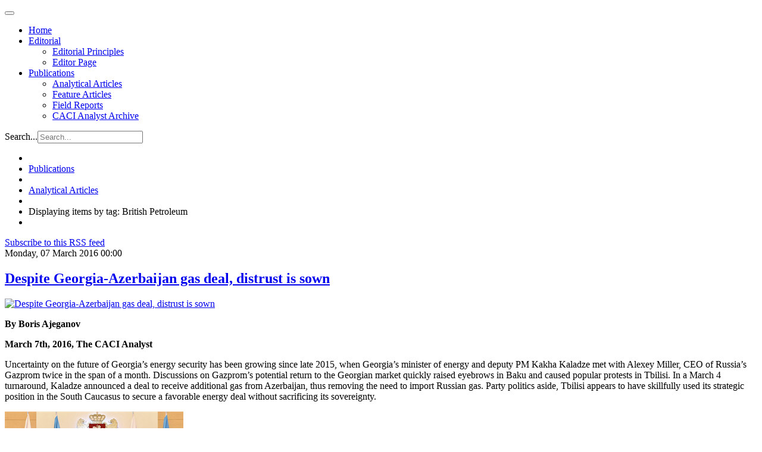

--- FILE ---
content_type: text/html; charset=utf-8
request_url: http://cacianalyst.org/publications/analytical-articles/itemlist/tag/British%20Petroleum.html
body_size: 5340
content:

<!DOCTYPE html>
<html lang="en">

  <head>
      <base href="http://cacianalyst.org/publications/analytical-articles/itemlist/tag/British Petroleum.html" />
  <meta http-equiv="content-type" content="text/html; charset=utf-8" />
  <meta name="og:url" content="http://cacianalyst.org/publications/analytical-articles/itemlist/tag/British Petroleum.html" />
  <meta name="og:title" content="Displaying items by tag: British Petroleum" />
  <meta name="og:type" content="Article" />
  <meta name="generator" content="CMS CACI" />
  <title>Displaying items by tag: British Petroleum</title>
  <link href="/publications/analytical-articles/itemlist/tag/British%20Petroleum.feed?limitstart=&amp;type=rss" rel="alternate" type="application/rss+xml" title="RSS 2.0" />
  <link href="/publications/analytical-articles/itemlist/tag/British%20Petroleum.feed?limitstart=&amp;type=atom" rel="alternate" type="application/atom+xml" title="Atom 1.0" />
  <link href="/templates/caci/favicon.ico" rel="shortcut icon" type="image/vnd.microsoft.icon" />
  <link href="http://cacianalyst.org/component/search/?Itemid=594&amp;task=tag&amp;tag=British%20Petroleum&amp;format=opensearch" rel="search" title="Search CACI Analyst" type="application/opensearchdescription+xml" />
  <link rel="stylesheet" href="/media/system/css/modal.css" type="text/css" />
  <link rel="stylesheet" href="/templates/caci/css/k2.css" type="text/css" />
  <link rel="stylesheet" href="/plugins/system/jcemediabox/css/jcemediabox.css?version=114" type="text/css" />
  <link rel="stylesheet" href="/plugins/system/jcemediabox/themes/standard/css/style.css?version=114" type="text/css" />
  <link rel="stylesheet" href="/templates/caci/css/custom.css" type="text/css" />
  <link rel="stylesheet" href="/templates/caci/css/bootstrap.css" type="text/css" />
  <link rel="stylesheet" href="/templates/caci/css/template.css" type="text/css" />
  <link rel="stylesheet" href="/templates/caci/css/bootstrap-responsive.css" type="text/css" />
  <link rel="stylesheet" href="/templates/caci/css/template-responsive.css" type="text/css" />
  <script src="/media/system/js/mootools-core.js" type="text/javascript"></script>
  <script src="/media/system/js/core.js" type="text/javascript"></script>
  <script src="/media/system/js/modal.js" type="text/javascript"></script>
  <script src="/media/k2/assets/js/jquery-1.8.2.min.js" type="text/javascript"></script>
  <script src="/media/k2/assets/js/k2.noconflict.js" type="text/javascript"></script>
  <script src="/components/com_k2/js/k2.js" type="text/javascript"></script>
  <script src="/plugins/system/jcemediabox/js/jcemediabox.js?version=114" type="text/javascript"></script>
  <script src="https://www.googletagmanager.com/gtag/js?id=G-TCJ9CD5549" type="Array"></script>
  <script src="/media/system/js/mootools-more.js" type="text/javascript"></script>
  <script src="/plugins/system/jat3v3/t3v3base/bootstrap/js/jquery.js" type="text/javascript"></script>
  <script src="/plugins/system/jat3v3/t3v3base/bootstrap/js/bootstrap.js" type="text/javascript"></script>
  <script src="/plugins/system/jat3v3/t3v3base/js/touch.js" type="text/javascript"></script>
  <script src="/plugins/system/jat3v3/t3v3base/js/script.js" type="text/javascript"></script>
  <script src="/plugins/system/jat3v3/t3v3base/js/responsive.js" type="text/javascript"></script>
  <script type="text/javascript">

		window.addEvent('domready', function() {

			SqueezeBox.initialize({});
			SqueezeBox.assign($$('a.modal'), {
				parse: 'rel'
			});
		});var K2SitePath = '/';JCEMediaObject.init('/', {flash:"10,0,22,87",windowmedia:"5,1,52,701",quicktime:"6,0,2,0",realmedia:"7,0,0,0",shockwave:"8,5,1,0"});JCEMediaBox.init({popup:{width:"",height:"",legacy:0,lightbox:0,shadowbox:0,resize:1,icons:1,overlay:1,overlayopacity:0.8,overlaycolor:"#000000",fadespeed:500,scalespeed:500,hideobjects:0,scrolling:"fixed",close:2,labels:{'close':'Close','next':'Next','previous':'Previous','cancel':'Cancel','numbers':'{$current} of {$total}'}},tooltip:{className:"tooltip",opacity:0.8,speed:150,position:"br",offsets:{x: 16, y: 16}},base:"/",imgpath:"plugins/system/jcemediabox/img",theme:"standard",themecustom:"",themepath:"plugins/system/jcemediabox/themes"});
    window.dataLayer = window.dataLayer || [];
    function gtag(){dataLayer.push(arguments);}
    gtag('js', new Date());
    gtag('config', 'G-TCJ9CD5549');

  </script>

    
<!-- META FOR IOS & HANDHELD -->
<meta name="viewport" content="width=device-width, initial-scale=1.0, maximum-scale=1.0, user-scalable=no"/>
<meta name="HandheldFriendly" content="true" />
<meta name="apple-touch-fullscreen" content="YES" />
<!-- //META FOR IOS & HANDHELD -->

<!-- SYSTEM CSS -->
<link href="/templates/system/css/system.css" rel="stylesheet" />
<!-- //SYSTEM CSS -->


<!-- CUSTOM CSS -->
<link href="/templates/caci/css/custom.css" rel="stylesheet" />
<!-- //CUSTOM CSS -->

<!-- Le HTML5 shim, for IE6-8 support of HTML5 elements -->
<!--[if lt IE 9]>
<script src="http://html5shim.googlecode.com/svn/trunk/html5.js"></script>
<link href="/templates/caci/css/template-ie8.css" rel="stylesheet" />
<![endif]-->
<!--[if lt IE 8]>
<link href="/templates/caci/css/template-ie7.css" rel="stylesheet" />
<![endif]-->

<!-- for IE6-8 support of media query -->
<script type="text/javascript" src="/plugins/system/jat3v3/t3v3base/js/respond.min.js"></script>

<script type="text/javascript" src="/templates/caci/js/script.js"></script>

<!-- You can add Google Analytics here-->  
  </head>

  <body>

    
<!-- HEADER -->
<header id="ja-header" class="wrap ja-header">
  <div class="container">
    <div class="row">
        <!-- LOGO -->
<!--        <div class="span2">
          <div class="logo logo-image">
            <h1>
              <a href="/" title="Sitename">
                <span>Sitename</span>
              </a>
              <small class="site-slogan hidden-phone">Your slogan goes here</small>
            </h1>
          </div>
        </div>-->
        <!-- //LOGO -->

        <div class="span8">
        <!-- MAIN NAVIGATION -->
        <div id="ja-mainnav" class="ja-mainnav">
          <div class="navbar">
            <div class="navbar-inner">

              <button type="button" class="btn btn-navbar" data-toggle="collapse" data-target=".nav-collapse">
                <span class="icon-bar"></span>
                <span class="icon-bar"></span>
                <span class="icon-bar"></span>
              </button>

              <div class="nav-collapse collapse">
                              
<ul class="nav ">
<li class="item-101"><a href="/" >Home</a></li><li class="item-593 deeper dropdown parent"><a class="dropdown-toggle"href="/editorial.html"  data-toggle="dropdown">Editorial<b class="caret"></b></a><ul class="nav-child unstyled small dropdown-menu"><li class="item-598"><a href="/editorial/editorial-principles.html" >Editorial Principles</a></li><li class="item-599"><a href="/editorial/editor-page.html" >Editor Page</a></li></ul></li><li class="item-595 active deeper dropdown parent"><a class="dropdown-toggle"href="/publications.html"  data-toggle="dropdown">Publications<b class="caret"></b></a><ul class="nav-child unstyled small dropdown-menu"><li class="item-594 current active"><a href="/publications/analytical-articles.html" >Analytical Articles</a></li><li class="item-633"><a href="/publications/feature-articles.html" >Feature Articles</a></li><li class="item-596"><a href="/publications/field-reports.html" >Field Reports</a></li><li class="item-612"><a href="/publications/archive.html" >CACI Analyst Archive</a></li></ul></li></ul>

                            </div>

            </div>
          </div>
        </div>
        <!-- //MAIN NAVIGATION -->
        </div>

        <div class="span2">
                <!-- HEAD SEARCH -->
        <div class="head-search">
          <form class="form-search" action="/publications/analytical-articles.html" method="post">
	<div class="search">
		<label for="mod-search-searchword">Search...</label><input name="searchword" id="mod-search-searchword" maxlength="20"  class="input" type="text" size="20" placeholder="Search..." />	<input type="hidden" name="task" value="search" />
	<input type="hidden" name="option" value="com_search" />
	<input type="hidden" name="Itemid" value="594" />
	</div>
</form>

        </div>
        <!-- //HEAD SEARCH -->
                </div>

    </div>
  </div>
</header>
<!-- //HEADER -->

    


    

    
<!-- NAV HELPER -->
<nav class="wrap ja-navhelper-top">
  <div class="container">
    <div class="row">
      <div class="span12">
        
<ul class="breadcrumb ">
<li class="active"><span class="divider"><i class="icon-map-marker" rel="tooltip" title="You are here: "></i></span></li><li><a href="/publications.html" class="pathway">Publications</a><span class="divider"><img src="/templates/caci/images/system/arrow.png" alt=""  /></span><li><li><a href="/publications/analytical-articles.html" class="pathway">Analytical Articles</a><li><li><span class="divider"><img src="/templates/caci/images/system/arrow.png" alt=""  /></span><span>Displaying items by tag: British Petroleum</span><li></ul>

      </div>
    </div>
  </div>
</nav>
<!-- //NAV HELPER -->
    


    
<section id="ja-mainbody" class="container ja-mainbody">
  <div class="row">
    
    <!-- MAIN CONTENT -->
    <div id="ja-content" class="ja-content span8"  data-default="span8" data-xtablet="span8" data-tablet="span12">
                  
      
<div id="system-message-container">
</div>
      
<!-- Start K2 Tag Layout -->
<div id="k2Container" class="tagView">

	
		<!-- RSS feed icon -->
	<div class="k2FeedIcon">
		<a href="/publications/analytical-articles/itemlist/tag/British%20Petroleum.feed?limitstart=" title="Subscribe to this RSS feed">
			<span>Subscribe to this RSS feed</span>
		</a>
		<div class="clr"></div>
	</div>
	
		<div class="tagItemList">
		
		<!-- Start K2 Item Layout -->
		<div class="tagItemView">

			<div class="tagItemHeader">
								<!-- Date created -->
				<span class="tagItemDateCreated">
					Monday, 07 March 2016 00:00				</span>
							
			  			  <!-- Item title -->
			  <h2 class="tagItemTitle">
			  						<a href="/publications/analytical-articles/item/13337-despite-georgia-azerbaijan-gas-deal-distrust-is-sown.html">
			  		Despite Georgia-Azerbaijan gas deal, distrust is sown			  	</a>
			  				  </h2>
			  		  </div>

		  <div class="tagItemBody">
			  			  <!-- Item Image -->
			  <div class="tagItemImageBlock">
				  <span class="tagItemImage">
				    <a href="/publications/analytical-articles/item/13337-despite-georgia-azerbaijan-gas-deal-distrust-is-sown.html" title="Despite Georgia-Azerbaijan gas deal, distrust is sown">
				    	<img src="/media/k2/items/cache/7e16e7b972164967ff5c845d58e4e52f_Generic.jpg" alt="Despite Georgia-Azerbaijan gas deal, distrust is sown" style="width:650px; height:auto;" />
				    </a>
				  </span>
				  <div class="clr"></div>
			  </div>
			  			  
			  			  <!-- Item introtext -->
			  <div class="tagItemIntroText">
			  	<p><strong>By&nbsp;Boris Ajeganov</strong></p>
<p><strong>March 7th, 2016, The CACI Analyst</strong></p>
<p>Uncertainty on the future of Georgia’s energy security has been growing since late 2015, when Georgia’s minister of energy and deputy PM Kakha Kaladze met with Alexey Miller, CEO of Russia’s Gazprom twice in the span of a month. Discussions on Gazprom’s potential return to the Georgian market quickly raised eyebrows in Baku and caused popular protests in Tbilisi. In a March 4 turnaround, Kaladze announced a deal to receive additional gas from Azerbaijan, thus removing the need to import Russian gas. Party politics aside, Tbilisi appears to have skillfully used its strategic position in the South Caucasus to secure a favorable energy deal without sacrificing its sovereignty.</p>
<p><b><img alt="kaladze-socar" src="/resources/kaladze-socar.PNG" width="300" height="200" /></b></p>
			  </div>
			  
			  <div class="clr"></div>
		  </div>
		  
		  <div class="clr"></div>
		  
		  		  
						<!-- Item category name -->
			<div class="tagItemCategory">
				<span>Published in</span>
				<a href="/publications/analytical-articles.html">Analytical Articles</a>
			</div>
						
						<!-- Item "read more..." link -->
			<div class="tagItemReadMore">
				<a class="k2ReadMore" href="/publications/analytical-articles/item/13337-despite-georgia-azerbaijan-gas-deal-distrust-is-sown.html">
					Read more...				</a>
			</div>
			
			<div class="clr"></div>
		</div>
		<!-- End K2 Item Layout -->
		
			</div>

	<!-- Pagination -->
	
		
</div>
<!-- End K2 Tag Layout -->

<!-- JoomlaWorks "K2" (v2.6.1) | Learn more about K2 at http://getk2.org -->


                              
    </div>
    <!-- //MAIN CONTENT -->

        
        <!-- SIDEBAR 2 -->
    <div class="ja-sidebar ja-sidebar-2 span4"  data-default="span4" data-xtablet="span4" data-tablet="span12 spanfirst">
      	<div class="ja-module module" id="Mod148">
    <div class="module-inner">
                  <h3 class="module-title"><span>Visit also</span></h3>
            <div class="module-ct">
      

<div class="custom"  >
	<p><a target="_blank" href="http://www.silkroadstudies.org"><img alt="silkroad" src="/resources/img/right-edge/silkroad.png" width="246" height="52" /></a></p>
<p><a href="http://www.afpc.org/"><img src="/resources/img/right-edge/afpc.png" alt="AFPC" width="246" height="120" /></a></p>
<p><a href="http://www.isdp.eu" target="_blank"><img src="/resources/img/right-edge/isdp.png" alt="isdp" width="246" height="46" /></a></p>
<p><a target="_blank" href="http://www.turkeyanalyst.org"><img alt="turkeyanalyst" src="/resources/img/right-edge/turkeyanalyst.png" width="246" height="52" /></a></p></div>
      </div>
    </div>
  </div>
	
    </div>
    <!-- //SIDEBAR 2 -->
    
  </div>
</section> 
    
    


    

<!-- SPOTLIGHT 2 -->
<section class="wrap ja-sl ja-sl-3">
  <div class="container">

    
<!-- SPOTLIGHT -->
<div class="ja-spotlight ja-spotlight-3 row">
    <div class="span4 item-first">
            	<div class="ja-module module" id="Mod155">
    <div class="module-inner">
                  <div class="module-ct">
      

<div class="custom"  >
	<p style="font-size: 12px;">The Central Asia-Caucasus Analyst is&nbsp;a biweekly publication of the Central&nbsp;Asia-Caucasus Institute &amp; Silk Road&nbsp;Studies Program, a Joint Transatlantic&nbsp;Research and Policy Center affiliated&nbsp;with the American Foreign Policy Council, Washington DC., and the&nbsp;Institute for Security and Development&nbsp;Policy, Stockholm. For 15 years, the&nbsp;Analyst has brought cutting edge analysis of&nbsp;the region geared toward a practitioner&nbsp;audience.</p></div>
      </div>
    </div>
  </div>
	
      </div>
    <div class="span4 ">
            	<div class="ja-module module" id="Mod130">
    <div class="module-inner">
                  <h3 class="module-title"><span>Article Tags</span></h3>
            <div class="module-ct">
      
<div id="k2ModuleBox130" class="k2TagCloudBlock">
			<a href="/publications/analytical-articles/itemlist/tag/Afghanistan.html" style="font-size:148%" title="125 items tagged with Afghanistan">
		Afghanistan	</a>
				<a href="/publications/analytical-articles/itemlist/tag/Armenia.html" style="font-size:167%" title="153 items tagged with Armenia">
		Armenia	</a>
				<a href="/publications/analytical-articles/itemlist/tag/Azerbaijan.html" style="font-size:195%" title="195 items tagged with Azerbaijan">
		Azerbaijan	</a>
				<a href="/publications/analytical-articles/itemlist/tag/Central Asia.html" style="font-size:207%" title="213 items tagged with Central Asia">
		Central Asia	</a>
				<a href="/publications/analytical-articles/itemlist/tag/China.html" style="font-size:143%" title="117 items tagged with China">
		China	</a>
				<a href="/publications/analytical-articles/itemlist/tag/Georgia.html" style="font-size:186%" title="182 items tagged with Georgia">
		Georgia	</a>
				<a href="/publications/analytical-articles/itemlist/tag/Iran.html" style="font-size:114%" title="74 items tagged with Iran">
		Iran	</a>
				<a href="/publications/analytical-articles/itemlist/tag/Kazakhstan.html" style="font-size:157%" title="139 items tagged with Kazakhstan">
		Kazakhstan	</a>
				<a href="/publications/analytical-articles/itemlist/tag/Kyrgyzstan.html" style="font-size:145%" title="121 items tagged with Kyrgyzstan">
		Kyrgyzstan	</a>
				<a href="/publications/analytical-articles/itemlist/tag/Pakistan.html" style="font-size:111%" title="69 items tagged with Pakistan">
		Pakistan	</a>
				<a href="/publications/analytical-articles/itemlist/tag/Russia.html" style="font-size:280%" title="324 items tagged with Russia">
		Russia	</a>
				<a href="/publications/analytical-articles/itemlist/tag/South Caucasus.html" style="font-size:141%" title="115 items tagged with South Caucasus">
		South Caucasus	</a>
				<a href="/publications/analytical-articles/itemlist/tag/Tajikistan.html" style="font-size:113%" title="73 items tagged with Tajikistan">
		Tajikistan	</a>
				<a href="/publications/analytical-articles/itemlist/tag/United States.html" style="font-size:110%" title="68 items tagged with United States">
		United States	</a>
				<a href="/publications/analytical-articles/itemlist/tag/Uzbekistan.html" style="font-size:117%" title="78 items tagged with Uzbekistan">
		Uzbekistan	</a>
			<div class="clr"></div>
</div>
      </div>
    </div>
  </div>
	
      </div>
    <div class="span4 item-last">
            	<div class="ja-module module" id="Mod162">
    <div class="module-inner">
                  <h3 class="module-title"><span>Newsletter</span></h3>
            <div class="module-ct">
      

<div class="custom"  >
	<p>Sign up for upcoming events, latest news, and articles from the CACI Analyst.</p>
<p><a href="https://centralasiacaucasusinstitute.substack.com">Newsletter</a></p></div>
      </div>
    </div>
  </div>
	
      </div>
  </div>
<!-- SPOTLIGHT -->
  </div>

</section>
<!-- //SPOTLIGHT 2 -->

    
<!-- NAV HELPER -->
<nav class="wrap ja-navhelper">
  <div class="container">
    <div class="row">
      <div class="span12">
        
<ul class="breadcrumb ">
<li class="active"><span class="divider"><i class="icon-map-marker" rel="tooltip" title="You are here: "></i></span></li><li><a href="/publications.html" class="pathway">Publications</a><span class="divider"><img src="/templates/caci/images/system/arrow.png" alt=""  /></span><li><li><a href="/publications/analytical-articles.html" class="pathway">Analytical Articles</a><li><li><span class="divider"><img src="/templates/caci/images/system/arrow.png" alt=""  /></span><span>Displaying items by tag: British Petroleum</span><li></ul>

      </div>
    </div>
  </div>
</nav>
<!-- //NAV HELPER -->
    
<!-- FOOTER -->
<footer id="ja-footer" class="wrap ja-footer">

  <section class="ja-copyright">
    <div class="container">
      <div class="copyright">
          <small>Copyright &#169; 2026 CACI Analyst. All Rights Reserved.</small>
      </div>
  </section>

</footer>
<!-- //FOOTER -->
    
<!-- SPOTLIGHT 1 -->
<section class="wrap ja-footnav">
  <div class="container">

          
<ul class="nav ">
<li class="item-592">	<a href="http://www.silkroadstudies.org" >The Central Asia-Caucasus Institute and Silk Road Studies Program Joint Center</a></li></ul>

    
  </div>
</section>
<!-- //SPOTLIGHT 1 -->
    
  </body>

</html>